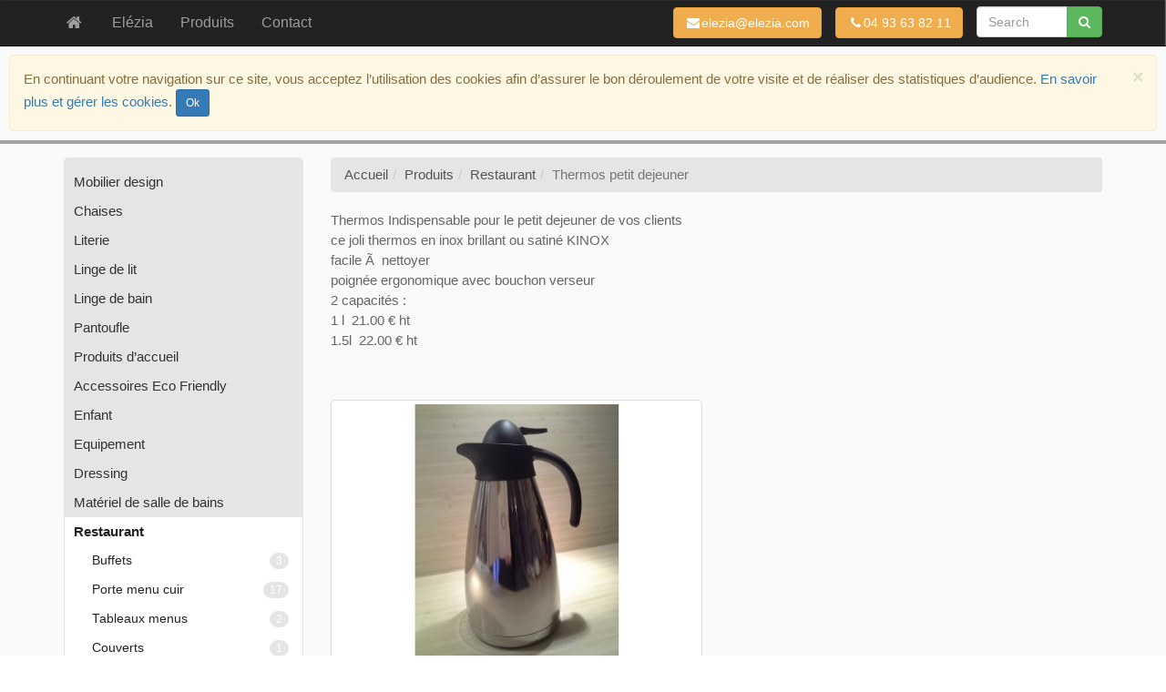

--- FILE ---
content_type: text/html; charset=utf-8
request_url: https://elezia.com/produits/restaurant/divers/
body_size: 3520
content:
<!DOCTYPE html>
<html lang="fr">
<head>
<meta charset="utf-8" />
<title>Restaurant : Thermos petit dejeuner</title>
<meta name="description" content="Thermos Indispensable pour le petit dejeuner de vos clients ce joli thermos en inox brillant ou satiné KINOX facile Ã nettoyerpoignée ergonomique avec bouchon…" />
<meta name="robots" content="index, follow" />
<meta name="viewport" content="width=device-width, initial-scale=1.0" />
<meta property="og:title" content="Restaurant : Thermos petit dejeuner" />
<meta property="og:description" content="Thermos Indispensable pour le petit dejeuner de vos clients ce joli thermos en inox brillant ou satiné KINOX facile Ã nettoyerpoignée ergonomique avec bouchon…" />
<meta property="og:type" content="article" />
<meta property="og:url" content="/produits/restaurant/divers/" />
<meta property="og:image" content="//static.elezia.com/rscs/tile-270x270.jpg" />
<link href="//static.elezia.com" rel="dns-prefetch" />
<link href="//maxcdn.bootstrapcdn.com" rel="dns-prefetch" />
<link href="//code.jquery.com" rel="dns-prefetch" />
<link href="/produits/restaurant/divers/" hreflang="fr" rel="alternate" />
<link href="//static.elezia.com/rscs/www/bootstrap.min.140.css" rel="stylesheet" />
<link href="//static.elezia.com/rscs/www/contenu.140.css" rel="stylesheet" />
<link href="https://maxcdn.bootstrapcdn.com/font-awesome/4.7.0/css/font-awesome.min.css" rel="stylesheet" integrity="sha256-eZrrJcwDc/3uDhsdt61sL2oOBY362qM3lon1gyExkL0= sha384-wvfXpqpZZVQGK6TAh5PVlGOfQNHSoD2xbE+QkPxCAFlNEevoEH3Sl0sibVcOQVnN sha512-SfTiTlX6kk+qitfevl/7LibUOeJWlt9rbyDn92a1DqWOw9vWG2MFoays0sgObmWazO5BQPiFucnnEAjpAB+/Sw==" crossorigin="anonymous" />
<!--[if lt IE 8 ]>
<link href="//static.elezia.com/rscs/www/ie7.140.css" rel="stylesheet"/><![endif]-->
<!--[if IE 8]>
<link href="//static.elezia.com/rscs/www/ie8.140.css" rel="stylesheet"/><![endif]-->
<!--[if lt IE 9]>
<script src="//www.mediajfsd.com/js/html5shiv-printshiv.min.js"></script>
<script src="/respond.min.js"></script>
<link href="//static.elezia.com/rscs/www/respond-proxy.html" id="respond-proxy" rel="respond-proxy" />
<link href="/respond.proxy.gif" id="respond-redirect" rel="respond-redirect" />
<script src="/respond.proxy.js"></script><![endif]-->
</head><body data-textedit="0" id="bodyProduits">
<!--[if lt IE 8]><div style=' clear: both; height: 59px; padding:0 0 0 15px; position: relative;'><a href="https://developer.microsoft.com/en-us/microsoft-edge/ie6countdown/"> Vous utilisez un navigateur obsolète. Pour une expérience plus sure et plus rapide, mettez à jour votre navigateur tout de suite, ou installez en un nouveau (Firefox, Chrome...) !" /></a></div><![endif]-->
<div id="wrap"><ul class="sr-only"><li><a tabindex="1" accesskey="2" href="#contenu">aller au contenu</a></li><li><a tabindex="2" accesskey="3" href="#menuPpal">aller au menu</a></li><li><a tabindex="3" accesskey="0" href="/accessibilite.html" title="politique d’accessibilité du site" class="clearPage">politique d’accessibilité</a></li></ul><div id="CookiePolicyAlert" class="hidden alert alert-warning alert-dismissible" role="alert"><button class="close" type="button" data-dismiss="alert" aria-label="Close"><span aria-hidden="true">&times;</span></button>En continuant votre navigation sur ce site, vous acceptez l’utilisation des cookies afin d’assurer le bon déroulement de votre visite et de réaliser des statistiques d’audience. <a href="/cookies.html">En savoir plus et gérer les cookies</a>. <button type="button" class="btn btn-primary btn-sm cookiePolicyOk">Ok</button></div><nav id="menuPpal" class="navbar mnu0 navbar-inverse navbar-fixed-top" role="navigation"><div class="container"><div class="navbar-header"><button class="navbar-toggle" type="button" data-toggle="collapse" data-target="#ppal-navbar-collapse"><span class="sr-only">Toggle navigation</span><span class="icon-bar"></span><span class="icon-bar"></span><span class="icon-bar"></span></button><a href="/" accesskey="1" title="Retour à la page d’accueil du site" class="navbar-brand clearPage"><i class="fa fa-home fa-fw"></i><span class="visible-xs-inline-block">Elézia</span></a></div><nav id="ppal-navbar-collapse" class="collapse navbar-collapse"><ul class="nav navbar-nav"><li><a id="mnu16" title="Présentation de la société" href="/elezia.html" tabindex="5" class="clearPage"><span class="mnuLbl">Elézia</span></a></li><li><a id="mnu6" title="Présentation de nos gammes de produits" href="/produits.html" tabindex="6" class="clearPage"><span class="mnuLbl">Produits</span></a></li><li><a id="mnu14" title="Pour nous contacter..." href="/contact.php" tabindex="7" class="clearPage hidden-tablet"><span class="mnuLbl">Contact</span></a></li></ul><form class="navbar-form navbar-right hidden-xs hidden-sm" role="search" method="get" action="/search.php"><div class="form-group"><div class="input-group"><input id="pdts_q" type="text" class="form-control input" placeholder="Search" name="q" value="" /><span class="input-group-btn"><button class="btn btn-success" type="submit"><i class="fa fa-search"></i></button></span></div></div></form><a role="button" href="tel:+33.493638211" class="btn btn-warning navbar-btn navbar-right"><i class="fa fa-phone fa-fw fa-fw mr-2"></i>04 93 63 82 11</a><a role="button" href="mailto:elezia@elezia.com" class="btn btn-warning navbar-btn navbar-right"><i class="fa fa-envelope fa-fw fa-fw mr-2"></i>elezia@elezia.com</a></nav></div></nav>
<header id="bandeauElezia"><div class="container"><div class="tblCell"><img src="//static.elezia.com/rscs/www/logo.140.png" alt="logo Elézia" id="logo" width="262" height="71" /></div><div class="tblCell"></div></div>
</header><div id="cadrePage" class="container"><div id="contenu" role="main"><noscript><div class="alert alert-danger alert-dismissible" role="alert"><button class="close" type="button" data-dismiss="alert" aria-label="Close"><span aria-hidden="true">&times;</span></button>Vous devez activer le support de javascript dans votre navigateur pour accéder à toutes les fonctionnalités du site. Merci.</div></noscript><div class="row"><div id="gridMenu" class="hidden-print hidden-xs col-sm-3"><div class="sidebar hidden-print sidebarPdts" data-scrollspy="scrollspy"><div id="sidenav"><ul class="nav sidenav"><li><a href="/produits/mobilier-design/" class="clearPage">Mobilier design</a></li><li><a href="/produits/chaises/" class="clearPage">Chaises</a></li><li><a href="/produits/literie/" class="clearPage">Literie</a></li><li><a href="/produits/linge-lit/" class="clearPage">Linge de lit</a></li><li><a href="/produits/linge-bain/" class="clearPage">Linge de bain</a></li><li><a href="/produits/pantoufle/" class="clearPage">Pantoufle</a></li><li><a href="/produits/produits-daccueil/" class="clearPage">Produits d’accueil</a></li><li><a href="/produits/accessoires-eco-friendly/" class="clearPage">Accessoires Eco Friendly</a></li><li><a href="/produits/enfant/" class="clearPage">Enfant</a></li><li><a href="/produits/equipement/" class="clearPage">Equipement</a></li><li><a href="/produits/dressing-kit-repassage/" class="clearPage">Dressing</a></li><li><a href="/produits/materiel-salle-bain/" class="clearPage">Matériel de salle de bains</a></li><li class="active"><a href="/produits/restaurant/" class="clearPage">Restaurant</a><ul class="nav"><li><a href="/produits/restaurant/distributeur-jus-fruit-cereales/" class="clearPage">Buffets<span class="badge">3</span></a></li><li><a href="/produits/restaurant/porte-menus-cuir/" class="clearPage">Porte menu cuir<span class="badge">17</span></a></li><li><a href="/produits/restaurant/tableaux-menus/" class="clearPage">Tableaux menus<span class="badge">2</span></a></li><li><a href="/produits/restaurant/couverts/" class="clearPage">Couverts<span class="badge">1</span></a></li><li><a href="/produits/restaurant/nappes/" class="clearPage">Nappes et serviettes<span class="badge">3</span></a></li><li><a href="/produits/restaurant/torchons/" class="clearPage">Torchons<span class="badge">1</span></a></li><li class="active"><a href="/produits/restaurant/divers/" class="clearPage">Divers<span class="badge">1</span></a></li></ul></li><li><a href="/produits/directory/" class="clearPage">Directory Room</a></li><li><a href="/produits/imprimerie/" class="clearPage">Imprimerie</a></li><li><a href="/produits/signaletique/" class="clearPage">Signalétique</a></li><li><a href="/produits/produit-hygiene/" class="clearPage">Produit HYGIENE</a></li><li><a href="/produits/objets-pubs-cadeaux/" class="clearPage">Objets pubs & Cadeaux</a></li></ul></div></div></div><div id="gridContenu" class="col-sm-9"><ol class="breadcrumb"><li><a href="/" tabindex="500">Accueil</a></li><li><a href="/produits/" tabindex="501">Produits</a></li><li><a href="/produits/restaurant/" tabindex="502">Restaurant</a></li><li class="active">Thermos petit dejeuner</li></ol><p><p>Thermos Indispensable pour le petit dejeuner de vos clients <br />ce joli thermos en inox brillant ou satiné KINOX <br />facile Ã&nbsp; nettoyer<br />poignée ergonomique avec bouchon verseur <br />2 capacités&nbsp;:<br />1 l&nbsp; 21.00 € ht <br />1.5l&nbsp; 22.00 € ht <br /><br /></p></p><div>&nbsp;</div><div class="row"><div class="col-sm-6"><a href="/produits/restaurant/divers/thermos" class="thumbnail btnPopoverxx" data-placement="auto" data-title="Thermos" data-content="Indispensable pour le petit dejeuner de vos clients ce joli thermos en inox brillant ou satiné facile à&nbsp; nettoyerpoignée ergonomique avec bouchon verseur 2 capacités&nbsp;: 1 ou 1.5 litre big thermos BUFFET noir /inox 2.2 l&nbsp; ou 4 l" tabindex="503"><img src="//static.elezia.com/produits/12/thumbs500/thermos_flip_top_1.140.jpg" class="noZoom" width="500" height="375" alt="" /><div class="caption">Thermos</div></a></div></div></div></div></div></div></div><footer><div class="container"><div id="pied"><a tabindex="900" class="clearPage" href="/mentions-legales.html">mentions légales</a> | <a tabindex="901" class="clearPage" href="/contact.php">contact</a> | <a tabindex="902" class="clearPage tip" href="http://jfsd.fr/" accesskey="9" title="Conception : JF SOUM Developpement"><i class="fa fa-cube fa-fw fa-lg"></i></a></div><div id="hautPage"><span class="boutonsExtranet"><a href="/login/login.php" data-original-title="Accès privé (sécurisé)" class="btn btn-sm tip" tabindex="950"><i class="fa fa-sign-in fa-lg fa-fw"></i></a></span></div></div></footer><div id="blueimp-gallery" class="blueimp-gallery blueimp-gallery-controls">
    <div class="slides"></div>
    <h3 class="title">&nbsp;</h3>
    <a class="prev">‹</a>
    <a class="next">›</a>
    <a class="close">×</a>
    <a class="play-pause"></a>
    <ol class="indicator"></ol>
</div>
<script src="https://code.jquery.com/jquery-2.2.4.min.js"></script>
<script src="//static.elezia.com/rscs/www/bootstrap.min.140.js"></script>
<!--[if lt IE 8 ]>
<script src="//static.elezia.com/rscs/www/ie7.140.js"></script>
<![endif]-->
<script src="//static.elezia.com/rscs/www/contenu.140.js"></script>
<script>jQuery(document).ready(function(){$('.tip').tooltip({delay:{show:150,hide:50}});initSection();});</script></body></html>